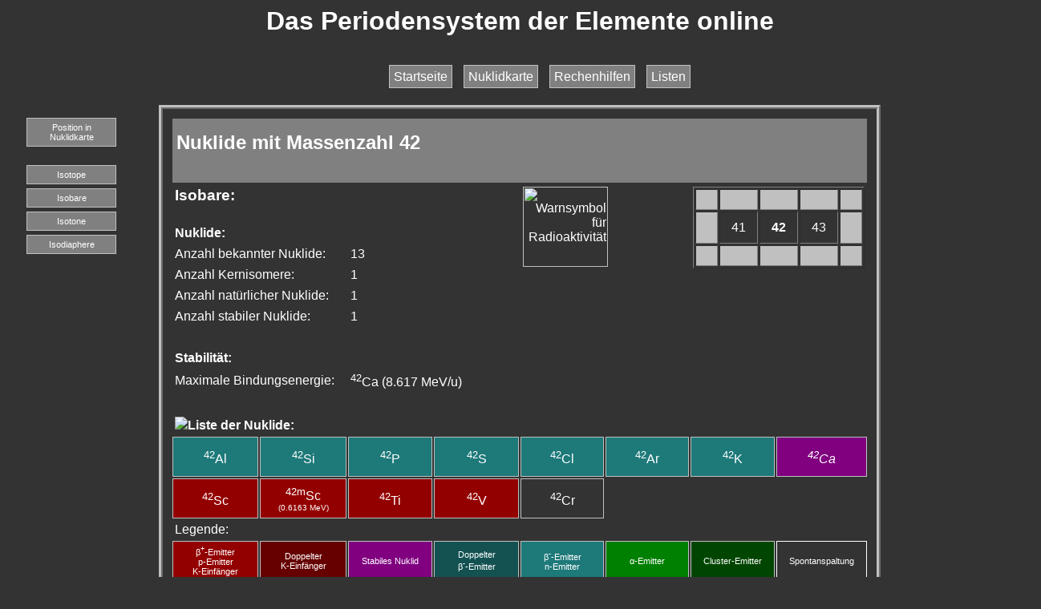

--- FILE ---
content_type: text/html; charset=UTF-8
request_url: https://www.periodensystem-online.de/index.php?el=15&nz=27&mz=42&id=isobare&sel=
body_size: 2286
content:
<html>

<head>
<!DOCTYPE HTML PUBLIC "-//W3C//DTD HTML 4.01 Transitional//EN" "http://www.w3.org/TR/html4/loose.dtd">
<meta name="description" content="Das Periodensystem der Elemente kurz, pr&auml;gnat, &uuml;bersichtlich. Die wichtigsten Infos schnell parat. Mit interaktiver Nuklidkarte inklusive."/>
<meta http-equiv="Content-Type" content="text/html; charset=ISO-8859-1" />

<link rel="stylesheet" type="text/css" href="screen.css" media="screen">
<link rel="stylesheet" type="text/css" href="print.css" media="print">
<link rel="shortcut icon" href="images/pse.ico">
<title>Isobare Phosphor - Das Periodensystem online</title>
<script language="javascript" src="index.js"></script>
<script language="javascript" src="jmol/jmol.js"></script>
<script type="text/javascript">jmolInitialize("jmol/")</script>
</head>

<body onload="setClear(); setProp();">
<div id="main" align="center">

	<div id="header">
	<p align="center">
		<h1>Das Periodensystem der Elemente online</h1>
	</p>
	</div>
	<div id="navi">
		<ul>
			<li><a href="index.php">Startseite</a></li>
			<li><a href="index.php?id=isotope&el=15&mz=42&show=nucard&sel=">Nuklidkarte</a></li>
			<li><a href="index.php?id=calc">Rechenhilfen</a></li>
			<li><a href="index.php?id=lists">Listen</a></li>
			<!-- <li><a href="index.php?id=lex">Lexikon</a></li> -->
		</ul>
	</div>
	<div id="frame">
		<div id="choosenavi">
			<ul>
			<li><a href="index.php?id=isotope&el=15&mz=42&show=nucard&sel=">Position in Nuklidkarte</a></li>
<br>
<li><a href="index.php?el=15&nz=27&mz=42&id=isotope&sel=" title="Alle Nuklide mit gleicher Protonenzahl">Isotope</a></li>
<li><a href="index.php?el=15&nz=27&mz=42&id=isobare&sel=" title="Alle Nuklide mit gleicher Massenzahl">Isobare</a></li>
<li><a href="index.php?el=15&nz=27&mz=42&id=isotone&sel=" title="Alle Nuklide mit gleicher Neutronenzahl">Isotone</a></li>
<li><a href="index.php?el=15&nz=27&mz=42&id=isodiaphere&sel=" title="Alle Nuklide mit gleichem Neutronen&uuml;berschuss">Isodiaphere</a></li>
			</ul>
		</div>
		<div id="pse">
			<table id="psetab">
	<tr>
		<td align="left" width="880" height="80" colspan="8" style="background-color: #808080; padding: 5px;">
		<h2>Nuklide mit Massenzahl 42</h2>
		</td>
	</tr>
	<tr>
		<td align="left" width="440" colspan="4">
			<h3>Isobare:</h3>
		</td>
		<td align="right" valign="top" width="440" rowspan="7" colspan="4">
			<img border="0" src="images/nuklide.png" title="Warnsymbol f&uuml;r Radioaktivit&auml;t" width="106" height="100" align="left">
			<table border="1" id="innertab">
				<tr>
					<td width="20" height="20" bgcolor="#c0c0c0">&nbsp;</td>
					<td width="40" height="20" bgcolor="#c0c0c0">&nbsp;</td>
					<td width="40" height="20" bgcolor="#c0c0c0">&nbsp;</td>
					<td width="40" height="20" bgcolor="#c0c0c0">&nbsp;</td>
					<td width="20" height="20" bgcolor="#c0c0c0">&nbsp;</td>
				</tr>
				<tr>
					<td width="20" height="40" bgcolor="#c0c0c0">&nbsp;</td>
					<td width="40" height="40" align="center">
					<a href="index.php?id=isobare&el=15&mz=41&nz=26&sel=" title="Nuklide mit Massenzahl 41">41</a>					</td>
					<td width="40" height="40" align="center">
						<b>42</b>
					</td>
					<td width="40" height="40" align="center">
					<a href="index.php?id=isobare&el=15&mz=43&nz=28&sel=" title="Nuklide mit Massenzahl 43">43</a>					
					</td>
					<td width="20" height="40" bgcolor="#c0c0c0">&nbsp;</td>
				</tr>
				<tr>
					<td width="20" height="20" bgcolor="#c0c0c0">&nbsp;</td>
					<td width="40" height="20" bgcolor="#c0c0c0">&nbsp;</td>
					<td width="40" height="20" bgcolor="#c0c0c0">&nbsp;</td>
					<td width="40" height="20" bgcolor="#c0c0c0">&nbsp;</td>
					<td width="20" height="20" bgcolor="#c0c0c0">&nbsp;</td>
				</tr>
			</table>
		</td>
	</tr>
	<tr>
		<td align="left" width="220" colspan="2">
			<b>Nuklide:</b></td>
		<td align="left" valign="middle" width="220" colspan="2">
			&nbsp;</td>
	</tr>
	<tr>
		<td align="left" valign="middle" width="220" colspan="2">
			Anzahl bekannter Nuklide:</td>
		<td align="left" valign="middle" width="220" colspan="2">
			13		</td>
	</tr>
	<tr>
		<td align="left" valign="middle" width="220" colspan="2">
			Anzahl Kernisomere:</td>
		<td align="left" valign="middle" width="220" colspan="2">
			1		</td>
	</tr>
	<tr>
		<td align="left" valign="bottom" width="220" colspan="2">
			Anzahl nat&uuml;rlicher Nuklide:</td>
		<td align="left" valign="bottom" width="220" colspan="2">
			1		</td>
	</tr>
	<tr>
		<td align="left" valign="middle" width="220" colspan="2">
			Anzahl stabiler Nuklide:</td>
		<td align="left" valign="middle" width="220" colspan="2">
			1		</td>
	</tr>
	<tr>
		<td align="left" valign="middle" width="220" colspan="2">
			&nbsp;</td>
		<td align="left" valign="middle" width="220" colspan="2">
			&nbsp;</td>
	</tr>
	<tr>
		<td align="left" valign="middle" width="220" colspan="2">
			<b>Stabilit&auml;t:</b></td>
		<td align="left" width="220" colspan="2">
			&nbsp;</td>
		<td align="left" width="220" colspan="2">
			&nbsp;</td>
		<td align="left" width="220" colspan="2">
			&nbsp;</td>
	</tr>
	<tr>
		<td align="left" valign="middle" width="220" colspan="2">
			Maximale Bindungsenergie:
		</td>
		<td align="left" width="660" colspan="6">
		<sup>42</sup>Ca (8.617 MeV/u)		</td>
	</tr>
	<tr>
		<td align="left" valign="middle" width="220" colspan="2">
			&nbsp;</td>
		<td align="left" width="220" colspan="2">
			&nbsp;</td>
		<td align="left" width="220" colspan="2">
			&nbsp;</td>
		<td align="left" width="220" colspan="2">
			&nbsp;</td>
	</tr>
	<tr>
		<td align="left" valign="middle" width="220" colspan="2">
			<a href="index.php?id=lists&form=Nuklide&action=list&fl=1&mz=42" title="Liste aller Nuklide mit der Massenzahl 42"><img src="images/arrow_small.png" /><b>Liste der Nuklide:</b></a></td>
		<td align="left" width="220" colspan="2">
			&nbsp;</td>
		<td align="left" width="220" colspan="2">
			&nbsp;</td>
		<td align="left" width="220" colspan="2">
			&nbsp;</td>
	</tr>
	<tr>		<td align="center" valign="middle" width="110" height="50" style="border: 1px solid silver;background-color: #1e7979; ">
			<a href="index.php?id=isotope&el=13&mz=42&nrg=0&show=nuklid&sel=" title="42-Al"><sup>42</sup>Al</a>		</td>
				<td align="center" valign="middle" width="110" height="50" style="border: 1px solid silver;background-color: #1e7979; ">
			<a href="index.php?id=isotope&el=14&mz=42&nrg=0&show=nuklid&sel=" title="42-Si"><sup>42</sup>Si</a>		</td>
				<td align="center" valign="middle" width="110" height="50" style="border: 1px solid silver;background-color: #1e7979; ">
			<a href="index.php?id=isotope&el=15&mz=42&nrg=0&show=nuklid&sel=" title="42-P"><sup>42</sup>P</a>		</td>
				<td align="center" valign="middle" width="110" height="50" style="border: 1px solid silver;background-color: #1e7979; ">
			<a href="index.php?id=isotope&el=16&mz=42&nrg=0&show=nuklid&sel=" title="42-S"><sup>42</sup>S</a>		</td>
				<td align="center" valign="middle" width="110" height="50" style="border: 1px solid silver;background-color: #1e7979; ">
			<a href="index.php?id=isotope&el=17&mz=42&nrg=0&show=nuklid&sel=" title="42-Cl"><sup>42</sup>Cl</a>		</td>
				<td align="center" valign="middle" width="110" height="50" style="border: 1px solid silver;background-color: #1e7979; ">
			<a href="index.php?id=isotope&el=18&mz=42&nrg=0&show=nuklid&sel=" title="42-Ar"><sup>42</sup>Ar</a>		</td>
				<td align="center" valign="middle" width="110" height="50" style="border: 1px solid silver;background-color: #1e7979; ">
			<a href="index.php?id=isotope&el=19&mz=42&nrg=0&show=nuklid&sel=" title="42-K"><sup>42</sup>K</a>		</td>
				<td align="center" valign="middle" width="110" height="50" style="border: 1px solid silver;background-color: #800080; ">
			<i><a href="index.php?id=isotope&el=20&mz=42&nrg=0&show=nuklid&sel=" title="42-Ca, nat&uuml;rlich vorkommend (0.6421%)"><sup>42</sup>Ca</a></i>		</td>
		</tr><tr>		<td align="center" valign="middle" width="110" height="50" style="border: 1px solid silver;background-color: #930000; ">
			<a href="index.php?id=isotope&el=21&mz=42&nrg=0&show=nuklid&sel=" title="42-Sc"><sup>42</sup>Sc</a>		</td>
				<td align="center" valign="middle" width="110" height="50" style="border: 1px solid silver;background-color: #930000; ">
			<a href="index.php?id=isotope&el=21&mz=42&nrg=0.6163&show=nuklid&sel=" title="42m-Sc"><sup>42m</sup>Sc<br><font size=1>(0.6163 MeV)</font></a>		</td>
				<td align="center" valign="middle" width="110" height="50" style="border: 1px solid silver;background-color: #930000; ">
			<a href="index.php?id=isotope&el=22&mz=42&nrg=0&show=nuklid&sel=" title="42-Ti"><sup>42</sup>Ti</a>		</td>
				<td align="center" valign="middle" width="110" height="50" style="border: 1px solid silver;background-color: #930000; ">
			<a href="index.php?id=isotope&el=23&mz=42&nrg=0&show=nuklid&sel=" title="42-V"><sup>42</sup>V</a>		</td>
				<td align="center" valign="middle" width="110" height="50" style="border: 1px solid silver;background-image: url(images/isotop_aec.png);">
			<a href="index.php?id=isotope&el=24&mz=42&nrg=0&show=nuklid&sel=" title="42-Cr"><sup>42</sup>Cr</a>		</td>
		<td width="110" height="50">&nbsp;</td><td width="110" height="50">&nbsp;</td><td width="110" height="50">&nbsp;</td></tr>	<tr>
		<td colspan="8" align="left" valign="middle" width="880">Legende:</td>	
	</tr>
	<tr>
		<td colspan="1" align="center" valign="middle" width="110" height="50" style="font-size: 8pt; border: 1px solid silver; background-color: #930000;">&beta;<sup>+</sup>-Emitter<br>p-Emitter<br>K-Einf&auml;nger</td>
		<td colspan="1" align="center" valign="middle" width="110" height="50" style="font-size: 8pt; border: 1px solid silver; background-color: #660000;">Doppelter<br>K-Einf&auml;nger</td>
		<td colspan="1" align="center" valign="middle" width="110" height="50" style="font-size: 8pt; border: 1px solid silver; background-color: #800080;">Stabiles Nuklid</td>
		<td colspan="1" align="center" valign="middle" width="110" height="50" style="font-size: 8pt; border: 1px solid silver; background-color: #145252;">Doppelter<br>&beta;<sup>-</sup>-Emitter</td>
		<td colspan="1" align="center" valign="middle" width="110" height="50" style="font-size: 8pt; border: 1px solid silver; background-color: #1e7979;">&beta;<sup>-</sup>-Emitter<br>n-Emitter</td>
		<td colspan="1" align="center" valign="middle" width="110" height="50" style="font-size: 8pt; border: 1px solid silver; background-color: #008000;">&alpha;-Emitter</td>
		<td colspan="1" align="center" valign="middle" width="110" height="50" style="font-size: 8pt; border: 1px solid silver; background-color: #004600;">Cluster-Emitter</td>
		<td colspan="1" align="center" valign="middle" width="110" height="50" style="border-style:solid; border-width:1px; font-size: 8pt; background-image: url(images/isotop_f.png);">Spontanspaltung</td>	
	</tr>
</table>		</div>
	</div>
	<br>
	<div id="footer">
	<a title="Impressung nach �5 TMG" href="index.php?id=impressum">Impressum</a>&nbsp;|&nbsp;
    <a title="Hinweise zum Datenschutz" href="index.php?id=dsgvo">Datenschutz</a>&nbsp;|&nbsp;
	<a title="Email an mich senden." href="mailto:info@periodensystem-online.de" target="_blank">Kontakt</a>&nbsp;|&nbsp;
	<a title="Das G&auml;stebuch von periodensystem.online" href="index.php?id=gbook&act=show">G&auml;stebuch</a>&nbsp;|&nbsp;
    <a title="oekologie-seite.de" href="http://www.oekologie-seite.de" target="_blank">oekologie-seite.de</a>
	<br><br>
	Copyright &copy; 2010-2025 by Ren&eacute; Rausch
	</div>
</div>
</body>
</html>


--- FILE ---
content_type: text/javascript
request_url: https://www.periodensystem-online.de/index.js
body_size: 118
content:
function setClear(){
	for(i=1;i<=118;i++){
		var feld = "el"+i;
		document.getElementById(feld).bgColor = "#808080";
		}
	document.getElementById('leg1').innerHTML = "&nbsp;";
	document.getElementById('leg1').bgColor = "#333333";	
	document.getElementById('leg2').innerHTML = "&nbsp;";
	document.getElementById('leg2').bgColor = "#333333";	
	document.getElementById('leg3').innerHTML = "&nbsp;";
	document.getElementById('leg3').bgColor = "#333333";	
	document.getElementById('leg4').innerHTML = "&nbsp;";
	document.getElementById('leg4').bgColor = "#333333";	
	}